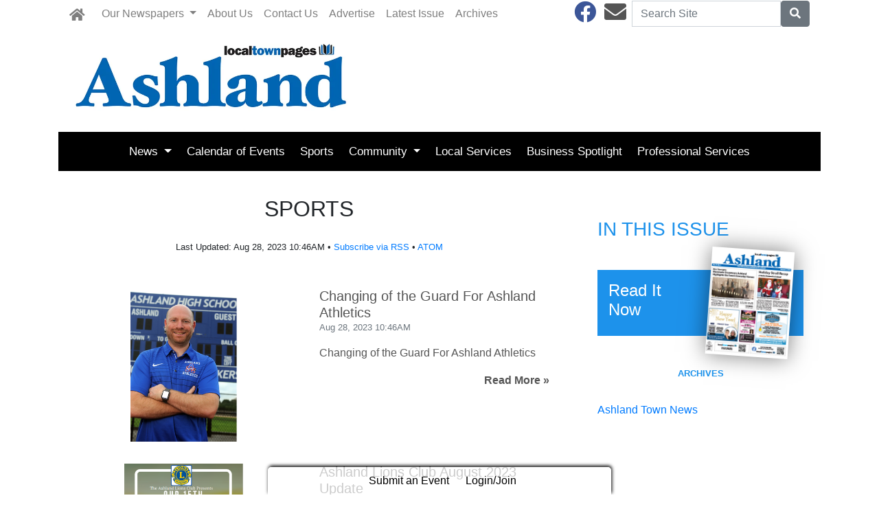

--- FILE ---
content_type: text/html; charset=utf-8
request_url: https://www.ashlandtownnews.com/categories/sports?page=5
body_size: 8066
content:
<!DOCTYPE html>
<html lang='en'>
<head>
<title>Sports  | Ashland - Local Town Pages Page 5</title>
<meta charset='utf-8'>
<meta content='LocablePublisherNetwork.com' name='generator'>
<meta content='width=device-width, initial-scale=1' name='viewport'>
<meta http-equiv="X-UA-Compatible" content="IE=edge,chrome=1">
<meta content='122882951100578' property='fb:app_id'>
<meta property="og:title" content="Sports  | Ashland - Local Town Pages Page 5" /><meta property="og:type" content="website" /><link rel="canonical" href="https://www.ashlandtownnews.com/categories/sports?page=5" /><meta property="og:url" content="https://www.ashlandtownnews.com/categories/sports?page=5" />

<meta name="csrf-param" content="authenticity_token" />
<meta name="csrf-token" content="UdUXbfXSIL0SJXu2cWMOG1a54J5NE34Ff7TXoCNjD1FBilV1fZ4NxQJddqpQhgQvoGyhyhXKZf1dc5tQNZN9kw==" />
<link rel="shortcut icon" type="image/x-icon" href="//cdn0.locable.com/uploads/favicon_img/file/168/LTP_Favicon.png" />
<link rel="stylesheet" media="screen" href="//cdn0.locable.com/assets/application-62f8b7e3041b5cf8e2ccd1ed4ff8310bd71005f5f4cc4a161c1ed9ed43c8d23f.css" />
<link rel="stylesheet" media="print" href="//cdn3.locable.com/assets/print-fe1b40859b2ebf3b0a55c395ad974b40f3dc0afb58a59f937c6ab67b342c3f65.css" />
<script src="https://cdn.usefathom.com/script.js" data-site="LQWTDYKU" defer></script>

<style>
  .custom-header, .custom-header a {color: #ffffff !important; }.custom-header {background-color: #104e8e !important; }.custom-header {text-align: center !important; }#main-nav .navbar-nav .nav-link, .classic-nav .navbar-brand .navbar-text, #main-nav .navbar-toggler span {color:  !important;} #main-nav .navbar-toggler {border-color:  !important;}#main-nav .navbar-nav .nav-link:hover, .classic-nav .navbar-brand:hover .navbar-text {color:  !important;}#main-nav .navbar-nav .nav-link:hover, .classic-nav .navbar-brand:hover .navbar-text {background-color:  !important;}.public #main-nav .container, .dco #main-nav .container, .admin #main-nav, .admin #main-nav .container {background-color:  !important;}#main-nav .dropdown-item {color:  !important;}#main-nav .dropdown-item:hover {color:  !important;}#main-nav .dropdown-item:hover {background-color:  !important;}#main-nav .dropdown-menu {background-color:  !important;}#secondary-nav .navbar-nav .nav-link, #secondary-nav a {color: #ffffff !important;}#secondary-nav .navbar-nav .nav-link:hover, #secondary-nav a:hover {color:  !important;}#secondary-nav .navbar-nav .nav-link:hover, #seconary-nav a:hover {background-color:  !important;}#secondary-nav nav {background-color: #000000 !important;}#secondary-nav .navbar-nav .dropdown-menu .nav-link {color: #000000 !important;}#secondary-nav .navbar-nav .dropdown-menu .nav-link:hover {color:  !important;}#secondary-nav .navbar-nav .dropdown-menu .nav-link:hover {background-color:  !important;}#secondary-nav .dropdown-menu {background-color:  !important;}.col-menu li a, .simple-footer li a, #copyright p.text-muted a {color:  !important; }.col-menu li a:hover, .simple-footer li a:hover, #copyright p.text-muted a:hover {color:  !important; }#footer p, #footer h6, #copyright p {color:  !important; }.places #copyright, .places #footer, #copyright .container, #footer .container {background-color:  !important; }
</style>
<style>
  #secondary-nav ul {margin: 0 auto;}
  #secondary-nav ul li {padding-left: 3px; padding-right: 3px;}
  #secondary-nav .navbar-nav .nav-link, #secondary-nav a {font-size: 1.08em;}
  
  #carousel-component ul.list-group h5 {font-size: .8em; margin-bottom: 0;}
  #carousel-component ul.list-group .card-img-overlay {padding: 10px;}
  
  /*Hide Directory*/
  #dco-search .input-group-append:last-child, .create-listing-link, .nav-item .member-listing-new, .nav-item .member-listing-manage, .nav-item .member-offer-manage, .nav-link.create-listing-link, .new-business-button {display: none !important;}
  
  #listing > div > div.row.py-3 > div.col-12.col-md-12.col-xl-3 > div > div:nth-child(3) > a.btn.btn-info.btn-sm, #listing > div > div.row.py-3 > div.col-12.col-md-12.col-xl-3 > div > div:nth-child(3) > a:nth-child(3) {display: none !important;}
  
  .placeholder img { filter: none !important;}
</style>

</head>


<body class='classic-header public'>
<a class="sr-only" href="#content">Skip to main content</a>
<div class='fixed-top' data-toggle='affix'>
<section id='main-nav'>
<div class='container theme-shadow bg-white'>
<nav class='classic-nav navbar navbar-expand-lg navbar-light'>
<a class="navbar-brand" href="/"><span class='navbar-text fas fa-home' style='position:relative;top:2px'></span>
</a><button aria-controls='navbarContent' aria-expanded='false' aria-label='Toggle navigation' class='navbar-toggler' data-target='#navbarContent' data-toggle='collapse' type='button'>
<span class='fas fa-bars'></span>
</button>
<div class='collapse navbar-collapse' id='navbarContent'>
<ul class='navbar-nav mr-lg-auto' style='white-space: nowrap;'>
<li class='dropdown dropdown-label-502-nav nav-item'>
<a class="nav-link dropdown-toggle" id="navbarDropdown" role="button" data-toggle="dropdown" aria-haspopup="true" aria-expanded="false" href="#">Our Newspapers
<b class='caret'></b>
</a><div aria-labelledby='navbarDropdown' class='dropdown-menu'>
<!-- shouldnt need below if statement, if we enforce it on save -->
<a class=" external-link-710-nav dropdown-item" href="https://www.bellinghambulletin.com/">Bellingham</a>
<a class=" external-link-633-nav dropdown-item" href="https://www.theyankeexpress.com/">Blackstone Valley Xpress</a>
<a class=" external-link-758-nav dropdown-item" href="https://www.franklintownnews.com">Franklin</a>
<a class=" external-link-296-nav dropdown-item" href="https://www.hollistontownnews.com">Holliston</a>
<a class=" external-link-100-nav dropdown-item" href="https://www.hopedaletownnews.com">Hopedale</a>
<a class=" external-link-640-nav dropdown-item" href="https://www.millismedwaynews.com">Medway/Millis</a>
<a class=" external-link-991-nav dropdown-item" href="https://www.milfordfreepress.com/">Milford</a>
<a class=" external-link-649-nav dropdown-item" href="https://www.naticktownnews.com">Natick</a>
<a class=" external-link-887-nav dropdown-item" href="https://www.norfolkwrenthamnews.com">Norfolk/Wrentham</a>
<a class=" external-link-272-nav dropdown-item" href="https://www.norwoodtownnews.com">Norwood</a>
<a class=" external-link-409-nav dropdown-item" href="http://www.theyankeexpress.com/">The Yankee Xpress</a>
<a class=" external-link-997-nav dropdown-item" href="https://www.uptonmendonfreepress.com/">Upton/Mendon</a>
<a class=" external-link-917-nav dropdown-item" href="https://www.wachusettfreepress.com/">Wachusett FreePress</a>
</div>
</li>
<li class='nav-item page-307984-nav'><a class="nav-link" href="/pages/about-us">About Us</a></li>
<!-- = link_to display_options['label'], nav_object(nav_element), target: ('_blank' unless !display_options['target_blank']), class: ("#{myclass} #{'d-none d-sm-block' unless !display_options['mobile']} #{nav_element}-nav") -->
<li class='nav-item page-307985-nav'><a class="nav-link" href="/pages/contact-us">Contact Us</a></li>
<!-- = link_to display_options['label'], nav_object(nav_element), target: ('_blank' unless !display_options['target_blank']), class: ("#{myclass} #{'d-none d-sm-block' unless !display_options['mobile']} #{nav_element}-nav") -->
<li class='nav-item page-307986-nav'><a class="nav-link" href="/pages/advertise">Advertise</a></li>
<!-- = link_to display_options['label'], nav_object(nav_element), target: ('_blank' unless !display_options['target_blank']), class: ("#{myclass} #{'d-none d-sm-block' unless !display_options['mobile']} #{nav_element}-nav") -->
<li class='external-link-339-nav nav-item'><a class="nav-link" href="https://www.ashlandtownnews.com/2025/12/26/558646/ashland-january-2026">Latest Issue</a></li>
<!-- = link_to display_options['label'], nav_object(nav_element), target: ('_blank' unless !display_options['target_blank']), class: ("#{myclass} #{'d-none d-sm-block' unless !display_options['mobile']} #{nav_element}-nav") -->
<li class='external-link-278-nav nav-item'><a class="nav-link" href="https://www.ashlandtownnews.com/archives">Archives</a></li>
<!-- = link_to display_options['label'], nav_object(nav_element), target: ('_blank' unless !display_options['target_blank']), class: ("#{myclass} #{'d-none d-sm-block' unless !display_options['mobile']} #{nav_element}-nav") -->
<div class='dropdown-divider d-inline d-lg-none'></div>

<div class='d-lg-none'>
<li class='dropdown dropdown-label-112-nav nav-item'>
<a class="nav-link dropdown-toggle" data-toggle="dropdown" role="button" id="navbarDropdown" aria-haspopup="true" aria-expanded="false" href="#">News
<b class='caret'></b>
</a><div aria-labelledby='navbarDropdown' class='dropdown-menu'>
<!-- shouldnt need below if statement, if we enforce it on save -->
<a class="dropdown-item   category-2286-nav nav-link" href="/categories/arts-education">Arts &amp; Education</a>
<a class="dropdown-item   category-2192-nav nav-link" href="/categories/food-entertainment">Food &amp; Entertainment</a>
<a class="dropdown-item   category-2191-nav nav-link" href="/categories/healthy-living">Healthy Living</a>
<a class="dropdown-item   category-426-nav nav-link" href="/categories/real-estate">Real Estate</a>
</div>
</li>
<li class='calendar-nav nav-item theme-menu-toggle' data-toggle='calendar'>
<!-- = link_to category_path(article_category.permalink) do -->
<a class="nav-link" href="/calendar">Calendar of Events
<b class='caret'></b>
</a></li>
<li class='category-425-nav nav-item theme-menu-toggle' data-toggle='category-425'>
<!-- = link_to category_path(article_category.permalink) do -->
<a class="nav-link" href="/categories/sports">Sports
<b class='caret'></b>
</a></li>
<li class='dropdown dropdown-label-314-nav nav-item'>
<a class="nav-link dropdown-toggle" data-toggle="dropdown" role="button" id="navbarDropdown" aria-haspopup="true" aria-expanded="false" href="#">Community
<b class='caret'></b>
</a><div aria-labelledby='navbarDropdown' class='dropdown-menu'>
<!-- shouldnt need below if statement, if we enforce it on save -->
<a class="dropdown-item   category-2230-nav nav-link" href="/categories/community-announcement">Community Announcement</a>
<a class="dropdown-item   page-318956-nav nav-link" href="/pages/post-a-community-announcement">Post a Community Announcment</a>
</div>
</li>
<li class='directory-nav nav-item theme-menu-toggle' data-toggle='directory'>
<!-- = link_to category_path(article_category.permalink) do -->
<a class="nav-link" href="/businesses">Local Services
<b class='caret'></b>
</a></li>
<li class='category-2223-nav nav-item theme-menu-toggle' data-toggle='category-2223'>
<!-- = link_to category_path(article_category.permalink) do -->
<a class="nav-link" href="/categories/business-spotlight">Business Spotlight
<b class='caret'></b>
</a></li>
<li class='category-2653-nav nav-item theme-menu-toggle' data-toggle='category-2653'>
<!-- = link_to category_path(article_category.permalink) do -->
<a class="nav-link" href="/categories/professional-services">Professional Services
<b class='caret'></b>
</a></li>
<div class='dropdown-divider d-inline d-lg-none'></div>

<li class='nav-item'>
<a class="nav-link" target="_blank" href="https://pr.ashlandtownnews.com/">Sponsored Content
</a></li>
<div class='dropdown-divider'></div>
</div>
<div class='d-lg-none'>
<!-- = link_to image_tag('locable-l-icon.png', alt: 'Locable'), :root, class: 'navbar-brand hidden-xs' -->
<li class='nav-item'><a class="nav-link px--lg-2 py-lg-0 submit-event-link" href="/events/new">Submit an Event</a></li>
<li class='nav-item'><a class="nav-link px-lg-2 py-lg-0 create-listing-link" href="/places">List Your Business</a></li>
<li class='nav-item'>
<a class="nav-link px-lg-2 py-lg-0" href="/users/sign_in">Login/Join
</a></li>

<div class='dropdown-divider'></div>
</div>
</ul>
<ul class='navbar-nav ml-lg-auto'>
<ul class='list-inline social-links' style='white-space: nowrap;'>
<li class='list-inline-item mr-2'>
<a target="_blank" class="facebook" href="https://www.facebook.com/Ashland-Town-News-108463574735761"><i class='fab fa-facebook fa-2x'></i>
</a></li>
<li class='list-inline-item mr-2'>
<a target="_blank" class="email" href="/pages/contact-us"><i class='fas fa-envelope fa-2x'></i>
</a></li>
</ul>

<form class="form-inline" action="/search" accept-charset="UTF-8" method="get"><input name="utf8" type="hidden" value="&#x2713;" />
<div class='input-group'>
<label class="sr-only" for="q">Search</label>
<input type="text" name="q" id="q" placeholder="Search Site" class="form-control" />
<span class='input-group-btn'>
<button class='btn btn-secondary btn-search'>
<span class='sr-only'>Search</span>
<span class='fas fa-search'></span>
</button>
</span>
</div>
</form>


</ul>
</div>
</nav>
</div>
</section>
</div>

<section id='alerts'>
<div class='container theme-shadow bg-white'>
<div class='d-flex justify-content-center'>

</div>
</div>
</section>
<header>
<section id='masthead'>
<div class='container theme-shadow bg-white'>
<div class='row'>
<div class='col-12 col-md-5'>
<h1 class='p-3'><a href="/"><img alt="Ashland - Local Town Pages" style="max-width: 100%;" src="//cdn2.locable.com/uploads/logo_image/file/719/Ashland_news_logo-NEW.jpg" /></a></h1>
</div>
<div class='col-12 col-md-7'>
<div class='py-3'><broadstreet-zone zone-id="house-header"></broadstreet-zone>
<broadstreet-zone alt-zone-id="house-header"></broadstreet-zone></div>
</div>
</div>
</div>
</section>

<div class='d-none d-lg-inline'>
<section id='secondary-nav'>
<div class='container theme-shadow bg-white'>
<div class='row py-1'>
<div class='col-sm-12'>
<nav class='navbar navbar-expand-lg navbar-light'>
<!-- %ul#theme-navigation-tabdrop-menu.navbar-nav.mr-auto -->
<ul class='navbar-nav mr-auto flex-wrap' style='white-space: nowrap;'>
<!-- %li.pull-left -->
<!-- = link_to :root do -->
<!-- - if current_site.homepage.present? -->
<!-- = current_site.homepage -->
<!-- - else -->
<!-- %span.fa.fa-home{style: 'font-size:14px;position:relative;top:-1px'} -->
<li class='dropdown dropdown-label-112-nav nav-item'>
<a class="nav-link dropdown-toggle" data-toggle="dropdown" role="button" id="navbarDropdown" aria-haspopup="true" aria-expanded="false" href="#">News
<b class='caret'></b>
</a><div aria-labelledby='navbarDropdown' class='dropdown-menu'>
<!-- shouldnt need below if statement, if we enforce it on save -->
<a class="dropdown-item   category-2286-nav nav-link" href="/categories/arts-education">Arts &amp; Education</a>
<a class="dropdown-item   category-2192-nav nav-link" href="/categories/food-entertainment">Food &amp; Entertainment</a>
<a class="dropdown-item   category-2191-nav nav-link" href="/categories/healthy-living">Healthy Living</a>
<a class="dropdown-item   category-426-nav nav-link" href="/categories/real-estate">Real Estate</a>
</div>
</li>
<li class='calendar-nav nav-item theme-menu-toggle' data-toggle='calendar'>
<!-- = link_to category_path(article_category.permalink) do -->
<a class="nav-link" href="/calendar">Calendar of Events
<b class='caret'></b>
</a></li>
<li class='category-425-nav nav-item theme-menu-toggle' data-toggle='category-425'>
<!-- = link_to category_path(article_category.permalink) do -->
<a class="nav-link" href="/categories/sports">Sports
<b class='caret'></b>
</a></li>
<li class='dropdown dropdown-label-314-nav nav-item'>
<a class="nav-link dropdown-toggle" data-toggle="dropdown" role="button" id="navbarDropdown" aria-haspopup="true" aria-expanded="false" href="#">Community
<b class='caret'></b>
</a><div aria-labelledby='navbarDropdown' class='dropdown-menu'>
<!-- shouldnt need below if statement, if we enforce it on save -->
<a class="dropdown-item   category-2230-nav nav-link" href="/categories/community-announcement">Community Announcement</a>
<a class="dropdown-item   page-318956-nav nav-link" href="/pages/post-a-community-announcement">Post a Community Announcment</a>
</div>
</li>
<li class='directory-nav nav-item theme-menu-toggle' data-toggle='directory'>
<!-- = link_to category_path(article_category.permalink) do -->
<a class="nav-link" href="/businesses">Local Services
<b class='caret'></b>
</a></li>
<li class='category-2223-nav nav-item theme-menu-toggle' data-toggle='category-2223'>
<!-- = link_to category_path(article_category.permalink) do -->
<a class="nav-link" href="/categories/business-spotlight">Business Spotlight
<b class='caret'></b>
</a></li>
<li class='category-2653-nav nav-item theme-menu-toggle' data-toggle='category-2653'>
<!-- = link_to category_path(article_category.permalink) do -->
<a class="nav-link" href="/categories/professional-services">Professional Services
<b class='caret'></b>
</a></li>
<div class='dropdown-divider d-inline d-lg-none'></div>

</ul>
</nav>
</div>
</div>
</div>
</section>

</div>
<section id='pushdown'>
<div class='container theme-shadow bg-white'>
<div class='d-flex justify-content-center'>
<div class='py-3'><broadstreet-zone
        zone-id='pushdown'
        keywords='article_categories, article_sports, ashland-local-town-pages'></broadstreet-zone><broadstreet-zone
                  alt-zone-id='pushdown'
                  keywords='article_categories, article_sports, ashland-local-town-pages'>
                  </broadstreet-zone></div>
</div>
</div>
</section>
</header>
<div class='container theme-shadow bg-white' id='content'>
<div class='row'>
<div class='col-12 col-lg-8'>
<section id='category-hero'>
<div class='bg-white container'>
<div class='row'>
<div class='col-12'>
<div class='container'>
<div class='row justify-content-center'>
<div class='col-10'>
<h2 class='category-header'>Sports</h2>
</div>
</div>
</div>
</div>
</div>
</div>
</section>

<section id='category-archives'>
<div class='container'>
<div class=''>
<div class='row py-3'>
<div class='col-12'>
<p class='text-center'>
<small>
<span>Last Updated: Aug 28, 2023 10:46AM •</span>
<a href="/categories/sports.rss">Subscribe via RSS</a>
•
<a href="/categories/sports.atom">ATOM</a>
</small>
</p>
</div>
</div>
<div class='row'>
<div class='col-12'>
<div class='undecorate py-3'>
<a class="" href="https://www.ashlandtownnews.com/2023/08/28/449684/changing-of-the-guard-for-ashland-athletics"><div class='row'>
<div class='col-12 col-md-6 mb-3 mb-md-0'>
<img class="img-fluid" src="//cdn3.locable.com/uploads/resource/file/1034184/fit/600x400/Marks.jpg?timestamp=1767246644" />
</div>
<div class='col-12 col-md-6'>
<h5 class='my-0'>Changing of the Guard For Ashland Athletics</h5>
<p class='small text-muted my-0 p-0'>
Aug 28, 2023 10:46AM
</p>
<p class='my-3'>
Changing of the Guard For Ashland Athletics
</p>
<strong class='float-right'>Read More &raquo;</strong>
</div>
</div>
</a></div>
<div class='undecorate py-3'>
<a class="" href="https://www.ashlandtownnews.com/2023/07/30/442697/ashland-lions-club-august-2023-update"><div class='row'>
<div class='col-12 col-md-6 mb-3 mb-md-0'>
<img class="img-fluid" src="//cdn1.locable.com/uploads/resource/file/1017698/fit/600x400/golf_20tournament.png?timestamp=1767246644" />
</div>
<div class='col-12 col-md-6'>
<h5 class='my-0'>Ashland Lions Club August 2023 Update</h5>
<p class='small text-muted my-0 p-0'>
Jul 30, 2023 03:09PM
</p>
<p class='my-3'>
Ashland Lions Club August 2023 Update
</p>
<strong class='float-right'>Read More &raquo;</strong>
</div>
</div>
</a></div>
<div class='undecorate py-3'>
<a class="" href="https://www.ashlandtownnews.com/2023/07/30/442688/ashland-resident-neal-gerber-riding-in-the-pmc"><div class='row'>
<div class='col-12 col-md-6 mb-3 mb-md-0'>
<img class="img-fluid" src="//cdn1.locable.com/uploads/resource/file/1017680/fit/600x400/Neal.jpg?timestamp=1767246649" />
</div>
<div class='col-12 col-md-6'>
<h5 class='my-0'>Ashland Resident Neal Gerber Riding  In The PMC</h5>
<p class='small text-muted my-0 p-0'>
Jul 30, 2023 02:50PM
</p>
<p class='my-3'>
Ashland Resident Neal Gerber Riding 
In The PMC
</p>
<strong class='float-right'>Read More &raquo;</strong>
</div>
</div>
</a></div>

<div class='d-flex justify-content-center py-3 broadstreet'>
<broadstreet-zone
        zone-id='inline'
        keywords='article_categories, article_sports, ashland-local-town-pages'></broadstreet-zone><broadstreet-zone
                  alt-zone-id='sidebar'
                  keywords='article_categories, article_sports, ashland-local-town-pages'
                  </broadstreet-zone>
</div>
<div class='undecorate py-3'>
<a class="" href="https://www.ashlandtownnews.com/2023/07/04/440481/hamwey-to-be-inducted-into-bellingham-s-hall-of-fame"><div class='row'>
<div class='col-12 col-md-6 mb-3 mb-md-0'>
<img class="img-fluid" src="//cdn1.locable.com/uploads/resource/file/1012352/fit/600x400/hamwey.jpg?timestamp=1767246649" />
</div>
<div class='col-12 col-md-6'>
<h5 class='my-0'>Hamwey to be Inducted into Bellingham’s Hall of Fame</h5>
<p class='small text-muted my-0 p-0'>
Jul 04, 2023 10:13AM
</p>
<p class='my-3'>
Hamwey to be Inducted into Bellingham’s Hall of Fame
</p>
<strong class='float-right'>Read More &raquo;</strong>
</div>
</div>
</a></div>
<div class='undecorate py-3'>
<a class="" href="https://www.ashlandtownnews.com/2023/06/28/439624/connor-cowern-ashland-baseball"><div class='row'>
<div class='col-12 col-md-6 mb-3 mb-md-0'>
<img class="img-fluid" src="//cdn0.locable.com/uploads/resource/file/1010559/fill/600x400/connor2.jpg?timestamp=1767246649" />
</div>
<div class='col-12 col-md-6'>
<h5 class='my-0'>Connor Cowern, Ashland Baseball</h5>
<p class='small text-muted my-0 p-0'>
Jun 28, 2023 02:32PM
</p>
<p class='my-3'>
Connor Cowern, Ashland Baseball
</p>
<strong class='float-right'>Read More &raquo;</strong>
</div>
</div>
</a></div>
<div class='undecorate py-3'>
<a class="" href="https://www.ashlandtownnews.com/2023/05/25/436184/kevin-anderson-named-new-ad"><div class='row'>
<div class='col-12 col-md-6 mb-3 mb-md-0'>
<img class="img-fluid" src="//cdn2.locable.com/uploads/resource/file/1002845/fit/600x400/thumb-a9cea29767dd8df6c7bda44caf94db92.jpeg?timestamp=1767246649" />
</div>
<div class='col-12 col-md-6'>
<h5 class='my-0'>Kevin Anderson Named New AD  </h5>
<p class='small text-muted my-0 p-0'>
May 25, 2023 02:13PM
</p>
<p class='my-3'>
Kevin Anderson Named New AD  

</p>
<strong class='float-right'>Read More &raquo;</strong>
</div>
</div>
</a></div>

<div class='d-flex justify-content-center py-3 broadstreet'>
<broadstreet-zone
        zone-id='inline_2'
        keywords='article_categories, article_sports, ashland-local-town-pages'></broadstreet-zone><broadstreet-zone
                  alt-zone-id='sidebar_2'
                  keywords='article_categories, article_sports, ashland-local-town-pages'
                  </broadstreet-zone>
</div>
<div class='undecorate py-3'>
<a class="" href="https://www.ashlandtownnews.com/2023/05/25/436183/ashland-softball-new-coach-new-philosophy"><div class='row'>
<div class='col-12 col-md-6 mb-3 mb-md-0'>
<img class="img-fluid" src="//cdn0.locable.com/uploads/resource/file/1002844/fit/600x400/2D0A8575.jpg?timestamp=1767246649" />
</div>
<div class='col-12 col-md-6'>
<h5 class='my-0'>Ashland Softball, New Coach New Philosophy</h5>
<p class='small text-muted my-0 p-0'>
May 25, 2023 02:12PM
</p>
<p class='my-3'>
Ashland Softball, New Coach New Philosophy
</p>
<strong class='float-right'>Read More &raquo;</strong>
</div>
</div>
</a></div>
<div class='undecorate py-3'>
<a class="" href="https://www.ashlandtownnews.com/2023/04/27/433007/sharon-timlin-memorial-event-a-race-to-cure-als-to-be-held-on-june-17th-to-benefit-the-angel-fund"><div class='row'>
<div class='col-12 col-md-6 mb-3 mb-md-0'>
<img class="img-fluid" src="//cdn1.locable.com/uploads/resource/file/996727/fit/600x400/Sharon_20Timlin_20Race.JPG?timestamp=1767246649" />
</div>
<div class='col-12 col-md-6'>
<h5 class='my-0'>Sharon Timlin Memorial Event: A Race to Cure ALS to be held on June 17th to benefit The Angel Fund</h5>
<p class='small text-muted my-0 p-0'>
Apr 27, 2023 03:32PM
</p>
<p class='my-3'>
Sharon Timlin Memorial Event: A Race to Cure ALS to be held on June 17th to benefit The Angel Fund
</p>
<strong class='float-right'>Read More &raquo;</strong>
</div>
</div>
</a></div>
<div class='undecorate py-3'>
<a class="" href="https://www.ashlandtownnews.com/2023/04/27/432989/lacrosse-captains-taking-their-game-to-the-next-level"><div class='row'>
<div class='col-12 col-md-6 mb-3 mb-md-0'>
<img class="img-fluid" src="//cdn3.locable.com/uploads/resource/file/996691/fit/600x400/Tim_20_1__20Patrick_20_16_.jpg?timestamp=1767246649" />
</div>
<div class='col-12 col-md-6'>
<h5 class='my-0'>Lacrosse Captains Taking Their Game To The Next Level</h5>
<p class='small text-muted my-0 p-0'>
Apr 27, 2023 02:32PM
</p>
<p class='my-3'>
Lacrosse Captains Taking Their Game To The Next Level
</p>
<strong class='float-right'>Read More &raquo;</strong>
</div>
</div>
</a></div>

<div class='d-flex justify-content-center py-3 broadstreet'>
<broadstreet-zone
        zone-id='inline_3'
        keywords='article_categories, article_sports, ashland-local-town-pages'></broadstreet-zone><broadstreet-zone
                  alt-zone-id='sidebar_3'
                  keywords='article_categories, article_sports, ashland-local-town-pages'
                  </broadstreet-zone>
</div>
<div class='undecorate py-3'>
<a class="" href="https://www.ashlandtownnews.com/2023/03/28/430186/ashland-looking-to-advance-further-into-tournament"><div class='row'>
<div class='col-12 col-md-6 mb-3 mb-md-0'>
<img class="img-fluid" src="//cdn1.locable.com/uploads/resource/file/990267/fit/600x400/capts.jpg?timestamp=1767246649" />
</div>
<div class='col-12 col-md-6'>
<h5 class='my-0'>Ashland Looking To Advance Further Into Tournament</h5>
<p class='small text-muted my-0 p-0'>
Mar 28, 2023 03:53PM
</p>
<p class='my-3'>
Ashland Looking To Advance Further Into Tournament
</p>
<strong class='float-right'>Read More &raquo;</strong>
</div>
</div>
</a></div>

</div>
</div>
<div class='row py-3'>
<div class='col-12'>

  <nav>
    <ul class="pagination">
      <li class="page-item">
  <a class="page-link" href="/categories/sports">&laquo; First</a>
</li>

      <li class="page-item">
  <a rel="prev" class="page-link" href="/categories/sports?page=4">&lsaquo; Prev</a>
</li>

            <li class="page-item">
    <a class="page-link" href="/categories/sports">1</a>
  </li>

            <li class="page-item">
    <a class="page-link" href="/categories/sports?page=2">2</a>
  </li>

            <li class="page-item">
    <a class="page-link" href="/categories/sports?page=3">3</a>
  </li>

            <li class="page-item">
    <a rel="prev" class="page-link" href="/categories/sports?page=4">4</a>
  </li>

            <li class="page-item active">
    <a data-remote="false" class="page-link">5</a>
  </li>

            <li class="page-item">
    <a rel="next" class="page-link" href="/categories/sports?page=6">6</a>
  </li>

            <li class="page-item">
    <a class="page-link" href="/categories/sports?page=7">7</a>
  </li>

            <li class="page-item">
    <a class="page-link" href="/categories/sports?page=8">8</a>
  </li>

            <li class="page-item">
    <a class="page-link" href="/categories/sports?page=9">9</a>
  </li>

          <li class='page-item disabled'>
  <a class="page-link" href="#">&hellip;</a>
</li>

      <li class="page-item">
  <a rel="next" class="page-link" href="/categories/sports?page=6">Next &rsaquo;</a>
</li>

      <li class="page-item">
  <a class="page-link" href="/categories/sports?page=11">Last &raquo;</a>
</li>

    </ul>
  </nav>

</div>
</div>
</div>
</div>
</section>

</div>
<div class='col-12 col-lg-4'>
<div class='div' style='width: 300px; margin: auto;'>
<div class='images-sidebar my-3 clearfix'>
<broadstreet-zone
        zone-id='sidebar'
        keywords='article_categories, article_sports, ashland-local-town-pages'></broadstreet-zone><broadstreet-zone
                  alt-zone-id='inline'
                  keywords='article_categories, article_sports, ashland-local-town-pages'
                  </broadstreet-zone>
</div>
<div class='images-sidebar my-3 clearfix'>
<broadstreet-zone
        zone-id='sidebar_2'
        keywords='article_categories, article_sports, ashland-local-town-pages'></broadstreet-zone><broadstreet-zone
                  alt-zone-id='inline_2'
                  keywords='article_categories, article_sports, ashland-local-town-pages'
                  </broadstreet-zone>
</div>
<div class='images-sidebar my-3 clearfix'>
<broadstreet-zone
        zone-id='sidebar_3'
        keywords='article_categories, article_sports, ashland-local-town-pages'></broadstreet-zone><broadstreet-zone
                  alt-zone-id='inline_3'
                  keywords='article_categories, article_sports, ashland-local-town-pages'
                  </broadstreet-zone>
</div>
<div class='images-sidebar my-3 clearfix'>
</div>
<div class='images-sidebar my-3 clearfix'>
<div class='py-3 sidebar-current-issue'>
<a style="text-decoration: none" href="/2025/12/26/558646/ashland-january-2026"><div class='row'>
<div class='col-12'>
<h3 class='text-uppercase' style='color:#1d92eb'>
In This Issue
</h3>
</div>
</div>
<div class='div' style='background-color:#1d92eb; margin: 35px 0 45px;'>
<div class='row'>
<div class='col-6'>
<h4 class='p-3 text-white'>Read It Now</h4>
</div>
<div class='col-6'>
<div class='float-right' style='position:absolute; transform:rotate(4deg); right:20%; top: -30px; box-shadow: 0px 0px 30px rgba(0, 0, 0, 0.5); -webkit-backface-visibility: hidden;'>
<img class="img-fluid" src="//cdn2.locable.com/uploads/resource/file/1264833/fit/120x156/2026_01_ashland-1.jpg?timestamp=1768998536" />
</div>
</div>
</div>
</div>
</a><div class='row'>
<div class='col text-center'>
<small>
<strong>
<div class='text-uppercase'><a style="color: #1d92eb" href="https://www.ashlandtownnews.com/archives">Archives</a></div>
</strong>
</small>

</div>
</div>
</div>
</div>
<div class='images-sidebar my-3 clearfix'>
<broadstreet-zone
        zone-id='snapshot'
        keywords='article_categories, article_sports, ashland-local-town-pages'></broadstreet-zone><broadstreet-zone
                  alt-zone-id='snapshot'
                  keywords='article_categories, article_sports, ashland-local-town-pages'>
                  </broadstreet-zone>
</div>
<div class='images-sidebar my-3 clearfix'>
<broadstreet-zone
        zone-id='snapshot_2'
        keywords='article_categories, article_sports, ashland-local-town-pages'></broadstreet-zone><broadstreet-zone
                  alt-zone-id='snapshot_2'
                  keywords='article_categories, article_sports, ashland-local-town-pages'>
                  </broadstreet-zone>
</div>
<div class='images-sidebar my-3 clearfix'>
<div class="fb-page" data-href="https://www.facebook.com/Ashland-Town-News-108463574735761" data-tabs="timeline" data-width="" data-height="" data-small-header="false" data-adapt-container-width="true" data-hide-cover="false" data-show-facepile="true"><blockquote cite="https://www.facebook.com/Ashland-Town-News-108463574735761" class="fb-xfbml-parse-ignore"><a href="https://www.facebook.com/Ashland-Town-News-108463574735761">Ashland Town News</a></blockquote></div>
</div>

</div>

</div>
</div>
</div>
<footer>
<section id='community-sponsor-footer'>
<div class='container theme-shadow bg-white'>
<div class='row py-3'>
<div class='col-sm-12'>
</div>
</div>
</div>
</section>

<section id='footer-embed'>
<div class='container theme-shadow bg-white'>
<div class='row py-3'>
<div class='col-sm-12'>

</div>
</div>
</div>
</section>
<section id='footer'>
<div class='container theme-shadow bg-white'>
<div class='row py-3'>
<div class='col-12'>
<nav class='navbar navbar-expand-lg'>
<ul class='navbar-nav mr-auto simple-footer flex-wrap' style='white-space: nowrap;'>
<li class='d-lg-inline d-none dropdown dropdown-label-112-nav nav-item'>
<a class="nav-link dropdown-toggle" data-toggle="dropdown" role="button" id="navbarDropdown" aria-haspopup="true" aria-expanded="false" href="#">News
<b class='caret'></b>
</a><div aria-labelledby='navbarDropdown' class='dropdown-menu'>
<!-- shouldnt need below if statement, if we enforce it on save -->
<a class="dropdown-item d-none d-lg-inline  category-2286-nav nav-link" href="/categories/arts-education">Arts &amp; Education</a>
<a class="dropdown-item d-none d-lg-inline  category-2192-nav nav-link" href="/categories/food-entertainment">Food &amp; Entertainment</a>
<a class="dropdown-item d-none d-lg-inline  category-2191-nav nav-link" href="/categories/healthy-living">Healthy Living</a>
<a class="dropdown-item d-none d-lg-inline  category-426-nav nav-link" href="/categories/real-estate">Real Estate</a>
</div>
</li>
<li class='calendar-nav d-lg-inline d-none nav-item theme-menu-toggle' data-toggle='calendar'>
<!-- = link_to category_path(article_category.permalink) do -->
<a class="nav-link" href="/calendar">Calendar of Events
<b class='caret'></b>
</a></li>
<li class='category-425-nav d-lg-inline d-none nav-item theme-menu-toggle' data-toggle='category-425'>
<!-- = link_to category_path(article_category.permalink) do -->
<a class="nav-link" href="/categories/sports">Sports
<b class='caret'></b>
</a></li>
<li class='d-lg-inline d-none dropdown dropdown-label-314-nav nav-item'>
<a class="nav-link dropdown-toggle" data-toggle="dropdown" role="button" id="navbarDropdown" aria-haspopup="true" aria-expanded="false" href="#">Community
<b class='caret'></b>
</a><div aria-labelledby='navbarDropdown' class='dropdown-menu'>
<!-- shouldnt need below if statement, if we enforce it on save -->
<a class="dropdown-item d-none d-lg-inline  category-2230-nav nav-link" href="/categories/community-announcement">Community Announcement</a>
<a class="dropdown-item d-none d-lg-inline  page-318956-nav nav-link" href="/pages/post-a-community-announcement">Post a Community Announcment</a>
</div>
</li>
<li class='d-lg-inline d-none directory-nav nav-item theme-menu-toggle' data-toggle='directory'>
<!-- = link_to category_path(article_category.permalink) do -->
<a class="nav-link" href="/businesses">Local Services
<b class='caret'></b>
</a></li>
<li class='category-2223-nav d-lg-inline d-none nav-item theme-menu-toggle' data-toggle='category-2223'>
<!-- = link_to category_path(article_category.permalink) do -->
<a class="nav-link" href="/categories/business-spotlight">Business Spotlight
<b class='caret'></b>
</a></li>
<li class='category-2653-nav d-lg-inline d-none nav-item theme-menu-toggle' data-toggle='category-2653'>
<!-- = link_to category_path(article_category.permalink) do -->
<a class="nav-link" href="/categories/professional-services">Professional Services
<b class='caret'></b>
</a></li>
<div class='dropdown-divider d-inline d-lg-none'></div>

<li class='nav-item'>
<a target="_blank" class="nav-link" href="https://pr.ashlandtownnews.com/">Sponsored Content
</a></li>
</ul>
</nav>
</div>
</div>
</div>
</section>

<section id='copyright'>
<div class='container theme-shadow'>
<div class='row pt-3' style='padding-bottom: 50px;'>
<div class='col-12'>
<p class='text-muted small p-0 m-0'>
<span class='far fa-copyright'></span>
2026 | Powered by
<a target="_blank" class="text-muted" href="https://www.locablepublishernetwork.com?utm_source=attribution&amp;utm_medium=footer_credits&amp;utm_campaign=ashland-local-town-pages">Locable</a>
|
<a target="_blank" class="text-muted" href="https://www.locablepublishernetwork.com/terms-of-use/">Terms of Service</a>
</p>
</div>
</div>
</div>
</section>

<section class='fixed-bottom' id='admin-bar'>
<nav>
<div class='d-none d-lg-flex'>
<div class='container'>
<ul class='nav justify-content-center px-3 mx-auto'>
<!-- = link_to image_tag('locable-l-icon.png', alt: 'Locable'), :root, class: 'navbar-brand hidden-xs' -->
<li class='nav-item'><a class="nav-link px--lg-2 py-lg-0 submit-event-link" href="/events/new">Submit an Event</a></li>
<li class='nav-item'><a class="nav-link px-lg-2 py-lg-0 create-listing-link" href="/places">List Your Business</a></li>
<li class='nav-item'>
<a class="nav-link px-lg-2 py-lg-0" href="/users/sign_in">Login/Join
</a></li>

</ul>
</div>
</div>
</nav>
</section>
</footer>
<div class='modal fade' id='welcome-modal' role='dialog' tabindex='-1'>
<div class='modal-dialog modal-lg' role='document'>
<div class='modal-content'></div>
</div>
</div>

<broadstreet-zone
        zone-id='popout'
        keywords='article_categories, article_sports, ashland-local-town-pages'></broadstreet-zone><broadstreet-zone
                  alt-zone-id='popout'
                  keywords='article_categories, article_sports, ashland-local-town-pages'>
                  </broadstreet-zone>
<script src="//cdn1.locable.com/assets/application-5e43a6cfb6b6f83c4d854535e8b6e6e9d001f7b875bea544bc3e971a1fa508f0.js"></script>
<script>
  window.s3DirectPostUrl = "https://locable-processing.s3.amazonaws.com/";
  window.s3DirectPostFields = {"AWSAccessKeyId":"AKIAJ6MRUF66HJSZBEVA","key":"uploads/40b9435b-d345-49c7-a28a-2720696786bb/${filename}","policy":"[base64]","signature":"rwRiHl/rTLuKXIrR/QKOnuZevLQ=","success_action_status":"201","acl":"public-read"};
</script>

<script src="https://static-v2.locablepublishernetwork.com/init-2.min.js" async="async"></script>
<script>
  window.broadstreet = window.broadstreet || { run: [] };
  window.broadstreet.run.push(function() {
    broadstreet.watch( {
      "autoAttach": {},
      "autoAttachAndWatch": {},
      "keywords": ["article_categories", "article_sports", "ashland-local-town-pages"],
      "networkId": "6533",
      "selector": 'broadstreet-zone',
      "softKeywords": true,
      "uriKeywords": false,
      "useZoneAliases": true,
      "useAltZone": 768,
      "domain": "sponsors-v2.locablepublishernetwork.com"
    });
  });
</script>




<div id='fb-root'></div>
<script>
  window.addEventListener('scroll', () =>
    setTimeout(() => {
      (function(d, s, id) {
        var js, fjs = d.getElementsByTagName(s)[0];
        if (d.getElementById(id)) return;
        js = d.createElement(s); js.id = id;
        js.src = "//connect.facebook.net/en_US/sdk.js#xfbml=1&version=v2.5&appId=122882951100578";
        fjs.parentNode.insertBefore(js, fjs);
      }(document, 'script', 'facebook-jssdk'));
    }, 1000),
    {once: true}
  );
</script>

<script>
  //= javascript_include_tag '//s7.addthis.com/js/300/addthis_widget.js#pubid=ra-52a6071c0ad9d295', async: true
  window.addEventListener('scroll', () =>
    setTimeout(() => {
      var script = document.createElement('script');
      script.type = 'text/javascript';
      script.src = "https://platform-api.sharethis.com/js/sharethis.js#property=646fc1c558d85b001927bb8a&product=inline-share-buttons&source=platform";
      document.getElementsByTagName('head')[0].appendChild(script);
    }, 1000),
    {once: true}
  );
</script>

<script src='https://code.jquery.com/jquery-migrate-3.0.1.js' type='text/javascript'></script>

<script defer src="https://static.cloudflareinsights.com/beacon.min.js/vcd15cbe7772f49c399c6a5babf22c1241717689176015" integrity="sha512-ZpsOmlRQV6y907TI0dKBHq9Md29nnaEIPlkf84rnaERnq6zvWvPUqr2ft8M1aS28oN72PdrCzSjY4U6VaAw1EQ==" data-cf-beacon='{"version":"2024.11.0","token":"5ab55c3a9e224a64b58e174ee2c2e0cf","server_timing":{"name":{"cfCacheStatus":true,"cfEdge":true,"cfExtPri":true,"cfL4":true,"cfOrigin":true,"cfSpeedBrain":true},"location_startswith":null}}' crossorigin="anonymous"></script>
<script>(function(){function c(){var b=a.contentDocument||a.contentWindow.document;if(b){var d=b.createElement('script');d.innerHTML="window.__CF$cv$params={r:'9c16d073d964f4d4-CMH',t:'MTc2ODk5ODUzNg=='};var a=document.createElement('script');a.src='/cdn-cgi/challenge-platform/scripts/jsd/main.js';document.getElementsByTagName('head')[0].appendChild(a);";b.getElementsByTagName('head')[0].appendChild(d)}}if(document.body){var a=document.createElement('iframe');a.height=1;a.width=1;a.style.position='absolute';a.style.top=0;a.style.left=0;a.style.border='none';a.style.visibility='hidden';document.body.appendChild(a);if('loading'!==document.readyState)c();else if(window.addEventListener)document.addEventListener('DOMContentLoaded',c);else{var e=document.onreadystatechange||function(){};document.onreadystatechange=function(b){e(b);'loading'!==document.readyState&&(document.onreadystatechange=e,c())}}}})();</script><script defer src="https://static.cloudflareinsights.com/beacon.min.js/vcd15cbe7772f49c399c6a5babf22c1241717689176015" integrity="sha512-ZpsOmlRQV6y907TI0dKBHq9Md29nnaEIPlkf84rnaERnq6zvWvPUqr2ft8M1aS28oN72PdrCzSjY4U6VaAw1EQ==" data-cf-beacon='{"version":"2024.11.0","token":"af06c50c6d0d4db8968799154f35b6eb","r":1,"server_timing":{"name":{"cfCacheStatus":true,"cfEdge":true,"cfExtPri":true,"cfL4":true,"cfOrigin":true,"cfSpeedBrain":true},"location_startswith":null}}' crossorigin="anonymous"></script>
</body>
</html>


--- FILE ---
content_type: text/css
request_url: https://cdn3.locable.com/assets/print-fe1b40859b2ebf3b0a55c395ad974b40f3dc0afb58a59f937c6ab67b342c3f65.css
body_size: -330
content:
@media print{#banner{display:none}a.sr-only{display:none}}


--- FILE ---
content_type: application/javascript; charset=UTF-8
request_url: https://www.ashlandtownnews.com/cdn-cgi/challenge-platform/h/b/scripts/jsd/d251aa49a8a3/main.js?
body_size: 8657
content:
window._cf_chl_opt={AKGCx8:'b'};~function(X6,TC,TE,Tb,TZ,Tq,TW,Ta,X0,X2){X6=x,function(c,n,XA,X5,T,X){for(XA={c:331,n:432,T:236,X:282,v:268,Y:404,D:311,o:358,d:418},X5=x,T=c();!![];)try{if(X=parseInt(X5(XA.c))/1*(-parseInt(X5(XA.n))/2)+parseInt(X5(XA.T))/3+-parseInt(X5(XA.X))/4+-parseInt(X5(XA.v))/5*(parseInt(X5(XA.Y))/6)+parseInt(X5(XA.D))/7+-parseInt(X5(XA.o))/8+parseInt(X5(XA.d))/9,n===X)break;else T.push(T.shift())}catch(v){T.push(T.shift())}}(f,904475),TC=this||self,TE=TC[X6(394)],Tb={},Tb[X6(210)]='o',Tb[X6(281)]='s',Tb[X6(279)]='u',Tb[X6(202)]='z',Tb[X6(245)]='n',Tb[X6(348)]='I',Tb[X6(303)]='b',TZ=Tb,TC[X6(365)]=function(T,X,Y,D,v6,v5,v4,Xf,o,G,j,y,s,F,i){if(v6={c:414,n:275,T:218,X:337,v:401,Y:244,D:337,o:231,d:305,B:441,e:231,G:441,j:195,y:295,s:252,F:448,m:240,l:414,i:318,L:220,K:309,U:400,I:435,M:232,k:380},v5={c:276,n:335,T:252,X:448,v:203},v4={c:264,n:287,T:244,X:372,v:199,Y:258,D:366,o:350,d:286},Xf=X6,o={'dwNOR':function(L,K){return L<K},'mzrOD':function(L,K){return L===K},'ZZALY':function(L,K){return L(K)},'iaESG':Xf(v6.c),'TsGMt':function(L,K){return K===L},'PMPXG':Xf(v6.n),'psWAW':function(L,K,U){return L(K,U)}},X===null||X===void 0)return D;for(G=o[Xf(v6.T)](TH,X),T[Xf(v6.X)][Xf(v6.v)]&&(G=G[Xf(v6.Y)](T[Xf(v6.D)][Xf(v6.v)](X))),G=T[Xf(v6.o)][Xf(v6.d)]&&T[Xf(v6.B)]?T[Xf(v6.e)][Xf(v6.d)](new T[(Xf(v6.G))](G)):function(L,Xc,K){for(Xc=Xf,L[Xc(v5.c)](),K=0;o[Xc(v5.n)](K,L[Xc(v5.T)]);o[Xc(v5.X)](L[K],L[K+1])?L[Xc(v5.v)](K+1,1):K+=1);return L}(G),j='nAsAaAb'.split('A'),j=j[Xf(v6.j)][Xf(v6.y)](j),y=0;y<G[Xf(v6.s)];o[Xf(v6.F)](o[Xf(v6.m)],Xf(v6.l))?(s=G[y],F=TA(T,X,s),o[Xf(v6.T)](j,F))?(i=o[Xf(v6.i)]('s',F)&&!T[Xf(v6.L)](X[s]),o[Xf(v6.F)](o[Xf(v6.K)],Y+s)?o[Xf(v6.U)](B,Y+s,F):i||B(Y+s,X[s])):o[Xf(v6.U)](B,Y+s,F):(Y(),D[Xf(v6.I)]!==Xf(v6.M)&&(G[Xf(v6.k)]=G,j())),y++);return D;function B(L,K,Xx,I){if(Xx=Xf,Xx(v4.c)===Xx(v4.n)){for(I=[];D!==null;I=I[Xx(v4.T)](o[Xx(v4.X)](D)),B=G[Xx(v4.v)](G));return I}else Object[Xx(v4.Y)][Xx(v4.D)][Xx(v4.o)](D,K)||(D[K]=[]),D[K][Xx(v4.d)](L)}},Tq=X6(260)[X6(278)](';'),TW=Tq[X6(195)][X6(295)](Tq),TC[X6(447)]=function(n,T,vx,vf,Xn,X,v,Y,D,o){for(vx={c:372,n:249,T:252,X:363,v:257,Y:286,D:294},vf={c:285},Xn=X6,X={'pkPak':function(B,G){return B+G},'BPwAR':function(B,G){return B<G},'uVwQp':function(B,G){return B(G)}},v=Object[Xn(vx.c)](T),Y=0;X[Xn(vx.n)](Y,v[Xn(vx.T)]);Y++)if(D=v[Y],'f'===D&&(D='N'),n[D]){for(o=0;o<T[v[Y]][Xn(vx.T)];-1===n[D][Xn(vx.X)](T[v[Y]][o])&&(X[Xn(vx.v)](TW,T[v[Y]][o])||n[D][Xn(vx.Y)]('o.'+T[v[Y]][o])),o++);}else n[D]=T[v[Y]][Xn(vx.D)](function(B,XT){return XT=Xn,X[XT(vf.c)]('o.',B)})},Ta=null,X0=TQ(),X2=function(Yw,Yg,Yk,YM,YI,Yi,Ym,XU,n,T,X,Y){return Yw={c:274,n:367,T:397},Yg={c:255,n:298,T:376,X:443,v:361,Y:278,D:420,o:227,d:395,B:373,e:286,G:408,j:267,y:375,s:352,F:277,m:376,l:269,i:213,L:213},Yk={c:252},YM={c:336},YI={c:252,n:213,T:258,X:366,v:350,Y:368,D:258,o:366,d:350,B:292,e:278,G:258,j:298,y:336,s:395,F:221,m:286,l:410,i:215,L:286,K:415,U:286,I:270,M:225,k:376,g:359,N:371,C:352,E:376,b:255,Z:366,V:215,A:336,H:375,W:286,P:313,a:336,h:209,O:211,S:433,R:286,z:336,J:420,Q:379,f0:408,f1:417,f2:315,f3:286,f4:371,f5:375,f6:286,f7:379,f8:308,f9:253,ff:234,fx:322,fc:252,fn:363,fT:319,fX:294,fv:277},Yi={c:416,n:421,T:235,X:438,v:284,Y:252},Ym={c:416,n:213},XU=X6,n={'nNDFS':function(D,o){return o!==D},'xjSZd':XU(Yw.c),'LGhTA':function(D,o){return D(o)},'xsLBX':function(D,o){return D+o},'KaCiu':function(D,o){return D>o},'cDHka':function(D,o){return D<o},'FzLFV':function(D,o){return D-o},'ziqwa':function(D,o){return D(o)},'KzqJe':function(D,o){return D>o},'TsJnJ':function(D,o){return o==D},'yozxa':function(D,o){return D&o},'cPszU':function(D,o){return o==D},'JhrbF':function(D,o){return o&D},'BlJMH':function(D,o){return D==o},'YaTKD':function(D,o){return D(o)},'iybFH':function(D,o){return D<o},'UeCOa':function(D,o){return D(o)},'yiypR':function(D,o){return o&D},'YWOVT':function(D,o){return D==o},'HAcGd':function(D,o){return o|D},'OmCIU':function(D,o){return o==D},'qszTQ':function(D,o){return D-o},'KDbVC':function(D,o){return D==o},'oiqwP':function(D,o){return D<<o},'rnFvr':function(D,o){return D&o},'AYqit':function(D,o){return o!=D},'byPOR':function(D,o){return o&D},'kmVyq':function(D,o){return D(o)},'RCnXK':function(D,o){return o*D},'ysaRE':function(D,o){return D===o}},T=String[XU(Yw.n)],X={'h':function(D,Xu,o,d,Yl){return(Xu=XU,o={},o[Xu(Yi.c)]=Xu(Yi.n),d=o,n[Xu(Yi.T)](n[Xu(Yi.X)],Xu(Yi.v)))?D==null?'':X.g(D,6,function(B,XI){return XI=Xu,d[XI(Ym.c)][XI(Ym.n)](B)}):(Yl={c:336},null==Y?'':D==''?null:o.i(d[Xu(Yi.Y)],32768,function(j,XM){return XM=Xu,e[XM(Yl.c)](j)}))},'g':function(D,o,B,YU,Xg,G,j,y,s,F,i,L,K,U,I,M,N,C,E,Z,V,A,W,P){if(YU={c:352},Xg=XU,G={'cdiyO':function(H,W){return H===W},'RsHSv':function(H,W){return H<W},'RSVcq':function(H,W,Xk){return Xk=x,n[Xk(YU.c)](H,W)}},D==null)return'';for(y={},s={},F='',i=2,L=3,K=2,U=[],I=0,M=0,N=0;N<D[Xg(YI.c)];N+=1)if(C=D[Xg(YI.n)](N),Object[Xg(YI.T)][Xg(YI.X)][Xg(YI.v)](y,C)||(y[C]=L++,s[C]=!0),E=n[Xg(YI.Y)](F,C),Object[Xg(YI.D)][Xg(YI.o)][Xg(YI.d)](y,E))F=E;else for(Z=Xg(YI.B)[Xg(YI.e)]('|'),V=0;!![];){switch(Z[V++]){case'0':y[E]=L++;continue;case'1':if(Object[Xg(YI.G)][Xg(YI.o)][Xg(YI.d)](s,F)){if(n[Xg(YI.j)](256,F[Xg(YI.y)](0))){for(j=0;n[Xg(YI.s)](j,K);I<<=1,M==n[Xg(YI.F)](o,1)?(M=0,U[Xg(YI.m)](n[Xg(YI.l)](B,I)),I=0):M++,j++);for(A=F[Xg(YI.y)](0),j=0;n[Xg(YI.i)](8,j);I=I<<1.28|1&A,M==o-1?(M=0,U[Xg(YI.L)](n[Xg(YI.l)](B,I)),I=0):M++,A>>=1,j++);}else{for(A=1,j=0;j<K;I=I<<1.26|A,n[Xg(YI.K)](M,o-1)?(M=0,U[Xg(YI.U)](B(I)),I=0):M++,A=0,j++);for(A=F[Xg(YI.y)](0),j=0;16>j;I=I<<1|n[Xg(YI.I)](A,1),n[Xg(YI.M)](M,o-1)?(M=0,U[Xg(YI.L)](n[Xg(YI.l)](B,I)),I=0):M++,A>>=1,j++);}i--,0==i&&(i=Math[Xg(YI.k)](2,K),K++),delete s[F]}else for(A=y[F],j=0;j<K;I=I<<1.04|n[Xg(YI.g)](A,1),n[Xg(YI.N)](M,o-1)?(M=0,U[Xg(YI.U)](n[Xg(YI.C)](B,I)),I=0):M++,A>>=1,j++);continue;case'2':0==i&&(i=Math[Xg(YI.E)](2,K),K++);continue;case'3':F=n[Xg(YI.b)](String,C);continue;case'4':i--;continue}break}if(''!==F){if(Object[Xg(YI.T)][Xg(YI.Z)][Xg(YI.v)](s,F)){if(n[Xg(YI.V)](256,F[Xg(YI.A)](0))){for(j=0;n[Xg(YI.H)](j,K);I<<=1,o-1==M?(M=0,U[Xg(YI.W)](n[Xg(YI.P)](B,I)),I=0):M++,j++);for(A=F[Xg(YI.a)](0),j=0;8>j;I=I<<1|n[Xg(YI.h)](A,1),n[Xg(YI.O)](M,o-1)?(M=0,U[Xg(YI.W)](B(I)),I=0):M++,A>>=1,j++);}else{for(A=1,j=0;j<K;I=n[Xg(YI.S)](I<<1.82,A),M==o-1?(M=0,U[Xg(YI.R)](B(I)),I=0):M++,A=0,j++);for(A=F[Xg(YI.z)](0),j=0;16>j;I=I<<1.4|A&1.07,n[Xg(YI.J)](M,n[Xg(YI.Q)](o,1))?(M=0,U[Xg(YI.m)](B(I)),I=0):M++,A>>=1,j++);}i--,n[Xg(YI.f0)](0,i)&&(i=Math[Xg(YI.k)](2,K),K++),delete s[F]}else for(A=y[F],j=0;j<K;I=n[Xg(YI.S)](n[Xg(YI.f1)](I,1),n[Xg(YI.f2)](A,1)),o-1==M?(M=0,U[Xg(YI.f3)](B(I)),I=0):M++,A>>=1,j++);i--,n[Xg(YI.f4)](0,i)&&K++}for(A=2,j=0;n[Xg(YI.f5)](j,K);I=n[Xg(YI.f1)](I,1)|A&1,n[Xg(YI.N)](M,n[Xg(YI.Q)](o,1))?(M=0,U[Xg(YI.f6)](B(I)),I=0):M++,A>>=1,j++);for(;;)if(I<<=1,M==n[Xg(YI.f7)](o,1)){if(Xg(YI.f8)===Xg(YI.f9)){if(W=I[M],G[Xg(YI.ff)]('f',W)&&(W='N'),N[W]){for(P=0;G[Xg(YI.fx)](P,o[N[C]][Xg(YI.fc)]);-1===E[W][Xg(YI.fn)](M[Z[V]][P])&&(G[Xg(YI.fT)](A,H[W[P]][P])||I[W][Xg(YI.W)]('o.'+F[O[S]][P])),P++);}else R[W]=z[J[Q]][Xg(YI.fX)](function(f3){return'o.'+f3})}else{U[Xg(YI.f6)](B(I));break}}else M++;return U[Xg(YI.fv)]('')},'j':function(D,Xw){return Xw=XU,D==null?'':''==D?null:X.i(D[Xw(Yk.c)],32768,function(o,XN){return XN=Xw,D[XN(YM.c)](o)})},'i':function(D,o,B,XC,G,j,y,s,F,i,L,K,U,I,M,N,V,C,E,Z){for(XC=XU,G=[],j=4,y=4,s=3,F=[],K=n[XC(Yg.c)](B,0),U=o,I=1,i=0;n[XC(Yg.n)](3,i);G[i]=i,i+=1);for(M=0,N=Math[XC(Yg.T)](2,2),L=1;n[XC(Yg.X)](L,N);)for(C=XC(Yg.v)[XC(Yg.Y)]('|'),E=0;!![];){switch(C[E++]){case'0':Z=K&U;continue;case'1':U>>=1;continue;case'2':M|=L*(0<Z?1:0);continue;case'3':n[XC(Yg.D)](0,U)&&(U=o,K=B(I++));continue;case'4':L<<=1;continue}break}switch(M){case 0:for(M=0,N=Math[XC(Yg.T)](2,8),L=1;L!=N;Z=n[XC(Yg.o)](K,U),U>>=1,0==U&&(U=o,K=B(I++)),M|=(n[XC(Yg.d)](0,Z)?1:0)*L,L<<=1);V=n[XC(Yg.B)](T,M);break;case 1:for(M=0,N=Math[XC(Yg.T)](2,16),L=1;N!=L;Z=n[XC(Yg.o)](K,U),U>>=1,U==0&&(U=o,K=B(I++)),M|=(0<Z?1:0)*L,L<<=1);V=T(M);break;case 2:return''}for(i=G[3]=V,F[XC(Yg.e)](V);;){if(I>D)return'';for(M=0,N=Math[XC(Yg.T)](2,s),L=1;N!=L;Z=K&U,U>>=1,n[XC(Yg.G)](0,U)&&(U=o,K=B(I++)),M|=(n[XC(Yg.d)](0,Z)?1:0)*L,L<<=1);switch(V=M){case 0:for(M=0,N=Math[XC(Yg.T)](2,8),L=1;N!=L;Z=U&K,U>>=1,U==0&&(U=o,K=B(I++)),M|=n[XC(Yg.j)](n[XC(Yg.y)](0,Z)?1:0,L),L<<=1);G[y++]=n[XC(Yg.s)](T,M),V=y-1,j--;break;case 1:for(M=0,N=Math[XC(Yg.T)](2,16),L=1;N!=L;Z=U&K,U>>=1,0==U&&(U=o,K=B(I++)),M|=(0<Z?1:0)*L,L<<=1);G[y++]=T(M),V=y-1,j--;break;case 2:return F[XC(Yg.F)]('')}if(0==j&&(j=Math[XC(Yg.m)](2,s),s++),G[V])V=G[V];else if(n[XC(Yg.l)](V,y))V=i+i[XC(Yg.i)](0);else return null;F[XC(Yg.e)](V),G[y++]=i+V[XC(Yg.L)](0),j--,i=V,0==j&&(j=Math[XC(Yg.T)](2,s),s++)}}},Y={},Y[XU(Yw.T)]=X.h,Y}(),X3();function X4(X,v,Yr,XV,Y,D,o,d){if(Yr={c:332,n:392,T:223,X:355,v:431,Y:323,D:246,o:299,d:332,B:222,e:301,G:323,j:388,y:428,s:222,F:301},XV=X6,Y={},Y[XV(Yr.c)]=XV(Yr.n),Y[XV(Yr.T)]=XV(Yr.X),D=Y,!X[XV(Yr.v)])return;v===D[XV(Yr.c)]?(o={},o[XV(Yr.Y)]=D[XV(Yr.T)],o[XV(Yr.D)]=X.r,o[XV(Yr.o)]=D[XV(Yr.d)],TC[XV(Yr.B)][XV(Yr.e)](o,'*')):(d={},d[XV(Yr.G)]=D[XV(Yr.T)],d[XV(Yr.D)]=X.r,d[XV(Yr.o)]=XV(Yr.j),d[XV(Yr.y)]=v,TC[XV(Yr.s)][XV(Yr.F)](d,'*'))}function TV(n,T,XW,X7,X,v){return XW={c:237,n:198,T:226,X:198,v:226,Y:258,D:288,o:350,d:363,B:247},X7=X6,X={},X[X7(XW.c)]=function(Y,D){return Y instanceof D},X[X7(XW.n)]=function(Y,D){return Y<D},v=X,v[X7(XW.c)](T,n[X7(XW.T)])&&v[X7(XW.X)](0,n[X7(XW.v)][X7(XW.Y)][X7(XW.D)][X7(XW.o)](T)[X7(XW.d)](X7(XW.B)))}function TH(n,XJ,X9,T,X,v){for(XJ={c:413,n:413,T:244,X:372,v:199},X9=X6,T={},T[X9(XJ.c)]=function(Y,D){return D!==Y},X=T,v=[];X[X9(XJ.n)](null,n);v=v[X9(XJ.T)](Object[X9(XJ.X)](n)),n=Object[X9(XJ.v)](n));return v}function TA(n,T,X,XR,X8,Y,D,o){Y=(XR={c:387,n:271,T:200,X:407,v:229,Y:399,D:208,o:307,d:266,B:386,e:392,G:362,j:307,y:243,s:210,F:426,m:302,l:231,i:342,L:403,K:231,U:426,I:290},X8=X6,{'VVljd':function(B,e){return B>=e},'absSj':function(B,e){return B<e},'aZVgV':function(B,e){return B(e)},'XQDXF':X8(XR.c),'dOnkV':X8(XR.n),'Wjjnm':X8(XR.T),'CSjzt':function(B,e){return B==e},'RjNHj':X8(XR.X),'RYqiv':function(B,e){return e===B},'lJWvh':function(B,e,G){return B(e,G)}});try{Y[X8(XR.v)]===Y[X8(XR.Y)]?Y[X8(XR.D)](Y[X8(XR.o)],200)&&Y[X8(XR.d)](D[X8(XR.o)],300)?Y[X8(XR.B)](e,X8(XR.e)):G(Y[X8(XR.G)]+j[X8(XR.j)]):D=T[X]}catch(e){return'i'}if(Y[X8(XR.y)](null,D))return void 0===D?'u':'x';if(X8(XR.s)==typeof D)try{if(Y[X8(XR.F)]==typeof D[X8(XR.m)])return D[X8(XR.m)](function(){}),'p'}catch(G){}return n[X8(XR.l)][X8(XR.i)](D)?'a':Y[X8(XR.L)](D,n[X8(XR.K)])?'D':Y[X8(XR.L)](!0,D)?'T':D===!1?'F':(o=typeof D,Y[X8(XR.U)]==o?Y[X8(XR.I)](TV,n,D)?'N':'f':TZ[o]||'?')}function TQ(vO,XL){return vO={c:338,n:338},XL=X6,crypto&&crypto[XL(vO.c)]?crypto[XL(vO.n)]():''}function x(c,n,T,X){return c=c-193,T=f(),X=T[c],X}function f(Yt){return Yt='now,includes,yxYHG,AKGCx8,plWbF,getPrototypeOf,HyviP,addEventListener,symbol,splice,0|8|7|3|10|2|9|4|5|1|6,IrWSc,xmeUw,DFCMe,VVljd,yiypR,object,YWOVT,stringify,charAt,DMuHu,KzqJe,HENza,DTqBp,ZZALY,ijbWE,isNaN,FzLFV,parent,FHrMK,RwclF,cPszU,Function,byPOR,NxLJV,dOnkV,DOMContentLoaded,Array,loading,zntxP,cdiyO,nNDFS,2213172XqZGuy,OHESw,pPpiv,ePwJl,iaESG,contentWindow,__CF$cv$params,CSjzt,concat,number,sid,[native code],VSSbU,BPwAR,ECsKZ,VboVy,length,ddryz,AThzt,YaTKD,CnwA5,uVwQp,prototype,nkINp,_cf_chl_opt;JJgc4;PJAn2;kJOnV9;IWJi4;OHeaY1;DqMg0;FKmRv9;LpvFx1;cAdz2;PqBHf2;nFZCC5;ddwW5;pRIb1;rxvNi8;RrrrA2;erHi9,createElement,uqYEB,RfpJr,vpcKp,cgttS,absSj,RCnXK,1045375tvegrZ,ysaRE,yozxa,xIepq,oXhWX,XmTHT,nTbwr,d.cookie,sort,join,split,undefined,TGovg,string,3737044bZWbvK,tabIndex,KYvlR,pkPak,push,LzYet,toString,PoxiJ,lJWvh,oOqDo,1|4|2|0|3,onerror,map,bind,/invisible/jsd,iQXwn,KaCiu,event,timeout,postMessage,catch,boolean,floor,from,LRmiB4,status,tizNU,PMPXG,kkJFB,10922534NkIfCY,SGjSC,UeCOa,random,rnFvr,AdeF3,jQMsK,TsGMt,RSVcq,FXbmb,KuhPM,RsHSv,source,nsfDP,location,QvoeM,GDJui,SaFli,hlahi,clientInformation,272999fsuFAk,EbgYe,MeHbs,Euxxj,dwNOR,charCodeAt,Object,randomUUID,SSTpq3,NAYjf,tlGVj,isArray,uwKpy,NkNyt,kmTAa,DRPyM,jbWKt,bigint,display: none,call,/b/ov1/0.8074280528245712:1768994897:j9s7tA4vEIz30Lpl-rqBMPfd2ekaZXvGI-5zMJw_3M8/,LGhTA,FgpGC,CpeNb,cloudflare-invisible,navigator,aUjz8,2613600vLqfdu,JhrbF,WSFSJ,0|1|3|2|4,XQDXF,indexOf,iframe,pRIb1,hasOwnProperty,fromCharCode,xsLBX,removeChild,fURip,BlJMH,keys,kmVyq,appendChild,iybFH,pow,errorInfoObject,sLxqO,qszTQ,onreadystatechange,log,ontimeout,dnmlt,open,xhr-error,aZVgV,http-code:,error,ZzfCa,pwOTU,jsd,success,COMfX,document,cDHka,href,ZDtvOtspq,send,Wjjnm,psWAW,getOwnPropertyNames,PtMqm,RYqiv,6CwDtQk,doTqw,POST,function,KDbVC,/cdn-cgi/challenge-platform/h/,ziqwa,/jsd/oneshot/d251aa49a8a3/0.8074280528245712:1768994897:j9s7tA4vEIz30Lpl-rqBMPfd2ekaZXvGI-5zMJw_3M8/,TYlZ6,uQeLR,CgRYm,TsJnJ,iNVZZ,oiqwP,5601807cozjAX,jueSd,OmCIU,NBxE-h+Url$IWiyJLQK1H9dw7Sj6X2Zz4AM8vkOpao3b5cueGmtPCg0fDsYTRVqnF,XMLHttpRequest,_cf_chl_opt,onload,contentDocument,RjNHj,QLYBS,detail,CNGwh,ImFku,api,4waBmNc,HAcGd,body,readyState,JBxy9,sLgAM,xjSZd,error on cf_chl_props,aVYuc,Set,pkLOA2,AYqit,dENrW,JYPQY,chctx,rxvNi8,mzrOD,style'.split(','),f=function(){return Yt},f()}function TP(vn,XX,T,X,v,Y,D,o){T=(vn={c:356,n:261,T:364,X:193,v:349,Y:283,D:434,o:374,d:241,B:330,e:272,G:341,j:425,y:369},XX=X6,{'oXhWX':XX(vn.c),'tlGVj':function(d,B,G,j,y){return d(B,G,j,y)}});try{return X=TE[XX(vn.n)](XX(vn.T)),X[XX(vn.X)]=XX(vn.v),X[XX(vn.Y)]='-1',TE[XX(vn.D)][XX(vn.o)](X),v=X[XX(vn.d)],Y={},Y=pRIb1(v,v,'',Y),Y=pRIb1(v,v[XX(vn.B)]||v[T[XX(vn.e)]],'n.',Y),Y=T[XX(vn.G)](pRIb1,v,X[XX(vn.j)],'d.',Y),TE[XX(vn.D)][XX(vn.y)](X),D={},D.r=Y,D.e=null,D}catch(d){return o={},o.r={},o.e=d,o}}function TO(vK,XB,c,n){if(vK={c:273,n:329,T:343,X:370},XB=X6,c={'XmTHT':function(T){return T()},'hlahi':function(T,X){return T===X},'uwKpy':function(T,X){return T(X)},'fURip':function(T,X){return T*X}},n=c[XB(vK.c)](Tt),c[XB(vK.n)](n,null))return;Ta=(Ta&&c[XB(vK.T)](clearTimeout,Ta),setTimeout(function(){Tr()},c[XB(vK.X)](n,1e3)))}function Tt(vy,Xo,c,n,v,Y,D,o,d,B,e,T,vp){if(vy={c:356,n:245,T:419,X:242,v:214,Y:214,D:204,o:278,d:261,B:364,e:434,G:369,j:434,y:374,s:330,F:196,m:425,l:283,i:193,L:349,K:241,U:207,I:389,M:440,k:333,g:340,N:340,C:224,E:346},Xo=X6,c={'yxYHG':Xo(vy.c),'KuhPM':function(X,v,Y){return X(v,Y)},'RwclF':function(X){return X()},'DRPyM':function(X,v){return X(v)},'DFCMe':function(X,v){return v!==X},'ZzfCa':Xo(vy.n),'aVYuc':function(X,v){return X<v},'MeHbs':function(X,v){return v===X},'NAYjf':Xo(vy.T)},n=TC[Xo(vy.X)],!n){if(Xo(vy.v)===Xo(vy.Y))return null;else try{for(v=Xo(vy.D)[Xo(vy.o)]('|'),Y=0;!![];){switch(v[Y++]){case'0':D=j[Xo(vy.d)](Xo(vy.B));continue;case'1':l[Xo(vy.e)][Xo(vy.G)](D);continue;case'2':o={};continue;case'3':y[Xo(vy.j)][Xo(vy.y)](D);continue;case'4':o=F(B,B[Xo(vy.s)]||B[c[Xo(vy.F)]],'n.',o);continue;case'5':o=m(B,D[Xo(vy.m)],'d.',o);continue;case'6':return d={},d.r=o,d.e=null,d;case'7':D[Xo(vy.l)]='-1';continue;case'8':D[Xo(vy.i)]=Xo(vy.L);continue;case'9':o=s(B,B,'',o);continue;case'10':B=D[Xo(vy.K)];continue}break}}catch(G){return e={},e.r={},e.e=G,e}}if(T=n.i,c[Xo(vy.U)](typeof T,c[Xo(vy.I)])||c[Xo(vy.M)](T,30)){if(c[Xo(vy.k)](c[Xo(vy.g)],c[Xo(vy.N)]))return null;else{if(vp={c:321},Y=!![],!c[Xo(vy.C)](D))return;c[Xo(vy.E)](o,function(y,Xd){Xd=Xo,c[Xd(vp.c)](e,G,y)})}}return T}function TR(vI,XG,c,n){return vI={c:242,n:304,T:233},XG=X6,c={'zntxP':function(T,X){return T(X)}},n=TC[XG(vI.c)],Math[XG(vI.n)](+c[XG(vI.T)](atob,n.t))}function TS(c,vU,Xe){return vU={c:314},Xe=X6,Math[Xe(vU.c)]()<c}function Th(){return Tt()!==null}function Tr(n,vD,vv,Xv,T,X,v){if(vD={c:259,n:239,T:228,X:280,v:378,Y:265,D:407,o:344,d:427,B:238,e:439,G:344,j:263,y:302},vv={c:239,n:280,T:265,X:360,v:387,Y:307},Xv=X6,T={},T[Xv(vD.c)]=function(Y,D){return Y+D},T[Xv(vD.n)]=Xv(vD.T),T[Xv(vD.X)]=Xv(vD.v),T[Xv(vD.Y)]=Xv(vD.D),T[Xv(vD.o)]=Xv(vD.d),T[Xv(vD.B)]=Xv(vD.e),X=T,v=TP(),TJ(v.r,function(Y,vX,XD,D){vX={c:259},XD=Xv,D={'WSFSJ':function(o,d,XY){return XY=x,X[XY(vX.c)](o,d)}},X[XD(vv.c)]!==X[XD(vv.n)]?(typeof n===X[XD(vv.T)]&&n(Y),TO()):T(D[XD(vv.X)](XD(vv.v),X[XD(vv.Y)]))}),v.e){if(X[Xv(vD.G)]===Xv(vD.j))return n[Xv(vD.y)](function(){}),'p';else X1(X[Xv(vD.B)],v.e)}}function TJ(c,n,vh,vt,vP,vW,Xp,T,X,v,Y){if(vh={c:393,n:300,T:392,X:262,v:411,Y:216,D:242,o:381,d:423,B:422,e:384,G:406,j:430,y:430,s:409,F:423,m:197,l:405,i:431,L:328,K:312,U:382,I:424,M:293,k:345,g:325,N:325,C:396,E:431,b:345,Z:398,V:397,A:212},vt={c:205,n:334,T:326,X:385},vP={c:307,n:437,T:307,X:206,v:291,Y:387,D:307},vW={c:393,n:324,T:380,X:380,v:251},Xp=X6,T={'nsfDP':Xp(vh.c),'VboVy':Xp(vh.n),'sLgAM':function(D,o){return D<o},'xmeUw':function(D,o){return D(o)},'oOqDo':Xp(vh.T),'IrWSc':function(D,o){return D===o},'Euxxj':Xp(vh.X),'QvoeM':function(D,o){return D(o)},'ImFku':function(D,o){return D+o},'doTqw':Xp(vh.v),'SaFli':function(D,o){return D!==o},'SGjSC':Xp(vh.Y),'kmTAa':function(D){return D()}},X=TC[Xp(vh.D)],console[Xp(vh.o)](TC[Xp(vh.d)]),v=new TC[(Xp(vh.B))](),v[Xp(vh.e)](Xp(vh.G),T[Xp(vh.j)](T[Xp(vh.j)](T[Xp(vh.y)](Xp(vh.s),TC[Xp(vh.F)][Xp(vh.m)]),T[Xp(vh.l)]),X.r)),X[Xp(vh.i)]){if(T[Xp(vh.L)](T[Xp(vh.K)],Xp(vh.Y)))return'o.'+n;else v[Xp(vh.n)]=5e3,v[Xp(vh.U)]=function(vq,Xy,o,vA,B,G){(vq={c:219,n:435,T:232,X:380},Xy=Xp,o={'VSSbU':function(d){return d()}},Xy(vW.c)!==T[Xy(vW.n)])?(vA={c:248},B={'ijbWE':function(j,Xs){return Xs=Xy,o[Xs(vA.c)](j)}},G=Y[Xy(vW.T)]||function(){},D[Xy(vW.X)]=function(XF){XF=Xy,B[XF(vq.c)](G),G[XF(vq.n)]!==XF(vq.T)&&(y[XF(vq.X)]=G,B[XF(vq.c)](s))}):n(T[Xy(vW.v)])}}v[Xp(vh.I)]=function(Xm){Xm=Xp,v[Xm(vP.c)]>=200&&T[Xm(vP.n)](v[Xm(vP.T)],300)?T[Xm(vP.X)](n,T[Xm(vP.v)]):n(Xm(vP.Y)+v[Xm(vP.D)])},v[Xp(vh.M)]=function(vr,Xl,d){if(vr={c:317},Xl=Xp,T[Xl(vt.c)](T[Xl(vt.n)],T[Xl(vt.n)]))T[Xl(vt.T)](n,Xl(vt.X));else if(d={'jQMsK':function(B,e,G){return B(e,G)}},!D){if(j=!![],!y())return;s(function(K,Xi){Xi=Xl,d[Xi(vr.c)](l,i,K)})}},Y={'t':T[Xp(vh.k)](TR),'lhr':TE[Xp(vh.g)]&&TE[Xp(vh.N)][Xp(vh.C)]?TE[Xp(vh.g)][Xp(vh.C)]:'','api':X[Xp(vh.E)]?!![]:![],'c':T[Xp(vh.b)](Th),'payload':c},v[Xp(vh.Z)](X2[Xp(vh.V)](JSON[Xp(vh.A)](Y)))}function Tz(vk,Xj,n,T,X,v,Y){return vk={c:353,n:304,T:194},Xj=X6,n={},n[Xj(vk.c)]=function(D,o){return D-o},T=n,X=3600,v=TR(),Y=Math[Xj(vk.n)](Date[Xj(vk.T)]()/1e3),T[Xj(vk.c)](Y,v)>X?![]:!![]}function X1(X,v,vQ,XK,Y,D,o,d,B,G,j,y,s){if(vQ={c:217,n:316,T:412,X:242,v:445,Y:354,D:354,o:409,d:423,B:197,e:351,G:296,j:422,y:384,s:406,F:300,m:382,l:256,i:339,L:423,K:339,U:306,I:423,M:306,k:442,g:357,N:436,C:377,E:446,b:323,Z:391,V:398,A:397},XK=X6,Y={'DTqBp':function(F,m){return F(m)},'JYPQY':function(F,m){return F+m},'CpeNb':function(F,m){return F+m}},!Y[XK(vQ.c)](TS,0))return![];o=(D={},D[XK(vQ.n)]=X,D[XK(vQ.T)]=v,D);try{d=TC[XK(vQ.X)],B=Y[XK(vQ.v)](Y[XK(vQ.Y)](Y[XK(vQ.D)](XK(vQ.o),TC[XK(vQ.d)][XK(vQ.B)])+XK(vQ.e),d.r),XK(vQ.G)),G=new TC[(XK(vQ.j))](),G[XK(vQ.y)](XK(vQ.s),B),G[XK(vQ.F)]=2500,G[XK(vQ.m)]=function(){},j={},j[XK(vQ.l)]=TC[XK(vQ.d)][XK(vQ.l)],j[XK(vQ.i)]=TC[XK(vQ.L)][XK(vQ.K)],j[XK(vQ.U)]=TC[XK(vQ.I)][XK(vQ.M)],j[XK(vQ.k)]=TC[XK(vQ.L)][XK(vQ.g)],j[XK(vQ.N)]=X0,y=j,s={},s[XK(vQ.C)]=o,s[XK(vQ.E)]=y,s[XK(vQ.b)]=XK(vQ.Z),G[XK(vQ.V)](X2[XK(vQ.A)](s))}catch(F){}}function X3(Ya,YP,Yq,XE,c,n,T,X,v){if(Ya={c:383,n:347,T:230,X:242,v:297,Y:435,D:232,o:327,d:201,B:310,e:254,G:392,j:402,y:380,s:380},YP={c:429,n:435,T:232,X:320,v:444,Y:380,D:289,o:242,d:304,B:390},Yq={c:250},XE=X6,c={'ECsKZ':function(Y){return Y()},'pwOTU':function(Y,D){return Y(D)},'CNGwh':function(Y){return Y()},'FXbmb':function(Y,D){return D===Y},'PoxiJ':function(Y){return Y()},'iQXwn':function(Y,D){return D!==Y},'GDJui':function(Y){return Y()},'kkJFB':XE(Ya.c),'AThzt':XE(Ya.n),'PtMqm':XE(Ya.T)},n=TC[XE(Ya.X)],!n)return;if(!Tz())return;(T=![],X=function(Xb){if(Xb=XE,!T){if(T=!![],!c[Xb(Yq.c)](Tz))return;Tr(function(Y){X4(n,Y)})}},c[XE(Ya.v)](TE[XE(Ya.Y)],XE(Ya.D)))?c[XE(Ya.o)](X):TC[XE(Ya.d)]?c[XE(Ya.B)]===c[XE(Ya.e)]?n(XE(Ya.G)):TE[XE(Ya.d)](c[XE(Ya.j)],X):(v=TE[XE(Ya.y)]||function(){},TE[XE(Ya.s)]=function(XZ,o){if(XZ=XE,c[XZ(YP.c)](v),TE[XZ(YP.n)]!==XZ(YP.T)){if(c[XZ(YP.X)](XZ(YP.v),XZ(YP.v)))TE[XZ(YP.Y)]=v,c[XZ(YP.D)](X);else return o=X[XZ(YP.o)],v[XZ(YP.d)](+c[XZ(YP.B)](Y,o.t))}})}}()